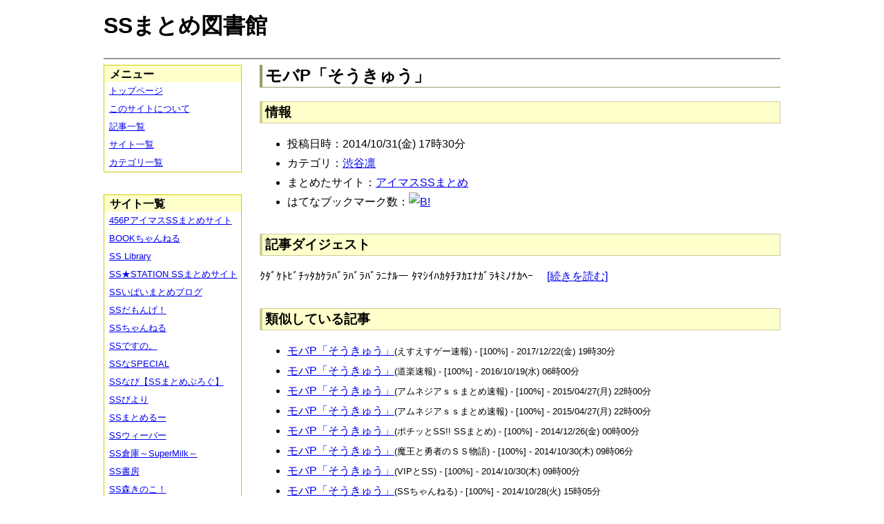

--- FILE ---
content_type: text/html; charset=UTF-8
request_url: https://ssmlib.x0.com/?m=a&id=http://ss-imas.blog.jp/archives/15820714.html
body_size: 43895
content:
<!DOCTYPE HTML>
<html lang="ja">
<head>
<meta charset="utf-8">
<title>モバP「そうきゅう」 - SSまとめ図書館</title>

<!-- IEでHTML5を使うための指定 -->
<!--[if lt IE 9]>
<script src="https://oss.maxcdn.com/html5shiv/3.7.2/html5shiv.min.js"></script>
<![endif]-->

<link rel="alternate" type="application/rss+xml" href="http://ssmlib.x0.com/?xml">

<link rel="stylesheet" href="normalize.css" type="text/css">
<link rel="stylesheet" href="default.css" type="text/css">



<script type="text/javascript">

  var _gaq = _gaq || [];
  _gaq.push(['_setAccount', 'UA-20797054-5']);
  _gaq.push(['_trackPageview']);

  (function() {
    var ga = document.createElement('script'); ga.type = 'text/javascript'; ga.async = true;
    ga.src = ('https:' == document.location.protocol ? 'https://ssl' : 'http://www') + '.google-analytics.com/ga.js';
    var s = document.getElementsByTagName('script')[0]; s.parentNode.insertBefore(ga, s);
  })();

</script>

</head>

<body>
<div id="page" data-role="page">

<!-- ヘッダ部 -->
<header data-role="header">

<div id="logo">
<h1>SSまとめ図書館</h1>
</div>

<div id="pagetop-ad">
<!-- i-mobile for PC client script -->
<script type="text/javascript">
	imobile_pid = "14744";
	imobile_asid = "112145";
	imobile_width = 468;
	imobile_height = 60;
</script>
<script type="text/javascript" src="http://spdeliver.i-mobile.co.jp/script/ads.js?20101001"></script>
</div>

</header>

<!-- メインコンテンツ -->
<article data-role="content">
<h2>モバP「そうきゅう」</h2>

<section><h3>情報</h3><ul><li>投稿日時：2014/10/31(金) 17時30分</li><li>カテゴリ：<a href="./?m=l&amp;cf=%E6%B8%8B%E8%B0%B7%E5%87%9B" title="渋谷凛の記事一覧" class="highlight">渋谷凛</a></li><li>まとめたサイト：<a href="./?m=l&amp;sf=%E3%82%A2%E3%82%A4%E3%83%9E%E3%82%B9SS%E3%81%BE%E3%81%A8%E3%82%81" title="アイマスSSまとめの記事一覧" class="highlight">アイマスSSまとめ</a></li><li>はてなブックマーク数：<a href="http://b.hatena.ne.jp/entry/http://ss-imas.blog.jp/archives/15820714.html"><img src="http://b.hatena.ne.jp/entry/image/large/http://ss-imas.blog.jp/archives/15820714.html" alt="B!" style="border:none;"></a></li></ul></section><section><h3>記事ダイジェスト</h3><p>   ｸﾀﾞｹﾄﾋﾞﾁｯﾀｶｹﾗﾊﾞﾗﾊﾞﾗﾊﾞﾗﾆﾅﾙー  ﾀﾏｼｲﾊｶﾀﾁｦｶｴﾅｶﾞﾗｷﾐﾉﾅｶﾍｰ 　<a href="http://ss-imas.blog.jp/archives/15820714.html" title="モバP「そうきゅう」" target="_blank">[続きを読む]</a></p></section><section><h3>類似している記事</h3><ul><li><a href="./?m=a&amp;id=http%3A%2F%2Fblog.livedoor.jp%2Fh616r825%2Farchives%2F40962602.html" title="モバP「そうきゅう」" class="highlight">モバP「そうきゅう」</a><span style="font-size:smaller;">(えすえすゲー速報) - [100%] - 2017/12/22(金) 19時30分</span></li><li><a href="./?m=a&amp;id=http%3A%2F%2Fdousoku.net%2Farchives%2F66673812.html" title="モバP「そうきゅう」" class="highlight">モバP「そうきゅう」</a><span style="font-size:smaller;">(道楽速報) - [100%] - 2016/10/19(水) 06時00分</span></li><li><a href="./?m=a&amp;id=http%3A%2F%2Famnesiataizen.blog.fc2.com%2Fblog-entry-1797.html" title="モバP「そうきゅう」" class="highlight">モバP「そうきゅう」</a><span style="font-size:smaller;">(アムネジアｓｓまとめ速報) - [100%] - 2015/04/27(月) 22時00分</span></li><li><a href="./?m=a&amp;id=http%3A%2F%2Famnesiataizen.jp%2Fblog-entry-1797.html" title="モバP「そうきゅう」" class="highlight">モバP「そうきゅう」</a><span style="font-size:smaller;">(アムネジアｓｓまとめ速報) - [100%] - 2015/04/27(月) 22時00分</span></li><li><a href="./?m=a&amp;id=http%3A%2F%2Fpotittoss.blog.jp%2Farchives%2F1012437973.html" title="モバP「そうきゅう」" class="highlight">モバP「そうきゅう」</a><span style="font-size:smaller;">(ポチッとSS!! SSまとめ) - [100%] - 2014/12/26(金) 00時00分</span></li><li><a href="./?m=a&amp;id=http%3A%2F%2Fmaoyuss.blog.fc2.com%2Fblog-entry-5448.html" title="モバP「そうきゅう」" class="highlight">モバP「そうきゅう」</a><span style="font-size:smaller;">(魔王と勇者のＳＳ物語) - [100%] - 2014/10/30(木) 09時06分</span></li><li><a href="./?m=a&amp;id=http%3A%2F%2Fblog.livedoor.jp%2Fssramen%2Farchives%2F41606538.html" title="モバP「そうきゅう」" class="highlight">モバP「そうきゅう」</a><span style="font-size:smaller;">(VIPとSS) - [100%] - 2014/10/30(木) 09時00分</span></li><li><a href="./?m=a&amp;id=http%3A%2F%2Fssflash.net%2Farchives%2F1870476.html" title="モバP「そうきゅう」" class="highlight">モバP「そうきゅう」</a><span style="font-size:smaller;">(SSちゃんねる) - [100%] - 2014/10/28(火) 15時05分</span></li><li><a href="./?m=a&amp;id=http%3A%2F%2F142ch.blog90.fc2.com%2Fblog-entry-11369.html" title="モバP「そうきゅう」" class="highlight">モバP「そうきゅう」</a><span style="font-size:smaller;">(ひとよにちゃんねる) - [100%] - 2014/10/27(月) 10時00分</span></li><li><a href="./?m=a&amp;id=http%3A%2F%2Fssbiyori.blog.fc2.com%2Fblog-entry-6212.html" title="モバP「そうきゅう」" class="highlight">モバP「そうきゅう」</a><span style="font-size:smaller;">(SSびより) - [100%] - 2014/10/27(月) 08時55分</span></li><li><a href="./?m=a&amp;id=http%3A%2F%2Fmorikinoko.com%2Farchives%2F51981849.html" title="モバP「そうきゅう」" class="highlight">モバP「そうきゅう」</a><span style="font-size:smaller;">(SS森きのこ！) - [100%] - 2014/10/27(月) 00時35分</span></li><li><a href="./?m=a&amp;id=http%3A%2F%2Fssdesuno.blog.fc2.com%2Fblog-entry-12164.html" title="モバP「そうきゅう」" class="highlight">モバP「そうきゅう」</a><span style="font-size:smaller;">(SSですの。) - [100%] - 2014/10/26(日) 23時46分</span></li><li><a href="./?m=a&amp;id=http%3A%2F%2Fblog.livedoor.jp%2Fh616r825%2Farchives%2F51242456.html" title="モバP「そうだ、死のう」" class="highlight">モバP「そうだ、死のう」</a><span style="font-size:smaller;">(えすえすゲー速報) - [66%] - 2017/12/16(土) 17時00分</span></li><li><a href="./?m=a&amp;id=http%3A%2F%2Fpotittoss.blog.jp%2Farchives%2F1056854378.html" title="モバP「そうだ、死のう」" class="highlight">モバP「そうだ、死のう」</a><span style="font-size:smaller;">(ポチッとSS!! SSまとめ) - [66%] - 2016/05/06(金) 21時00分</span></li><li><a href="./?m=a&amp;id=http%3A%2F%2Fblog.livedoor.jp%2Fh616r825%2Farchives%2F48134228.html" title="モバP「ありがとう」" class="highlight">モバP「ありがとう」</a><span style="font-size:smaller;">(えすえすゲー速報) - [60%] - 2016/08/01(月) 19時00分</span></li><li><a href="./?m=a&amp;id=http%3A%2F%2Fpotittoss.blog.jp%2Farchives%2F1045748309.html" title="モバP「ありがとう」" class="highlight">モバP「ありがとう」</a><span style="font-size:smaller;">(ポチッとSS!! SSまとめ) - [60%] - 2015/11/25(水) 19時00分</span></li><li><a href="./?m=a&amp;id=http%3A%2F%2F456p.doorblog.jp%2Farchives%2F38695516.html" title="モバP「ありがとう」" class="highlight">モバP「ありがとう」</a><span style="font-size:smaller;">(456PアイマスSSまとめサイト) - [60%] - 2014/06/18(水) 06時00分</span></li><li><a href="./?m=a&amp;id=http%3A%2F%2Fssbiyori.blog.fc2.com%2Fblog-entry-3120.html" title="モバP「雪うさぎ」" class="highlight">モバP「雪うさぎ」</a><span style="font-size:smaller;">(SSびより) - [60%] - 2014/02/22(土) 16時55分</span></li><li><a href="./?m=a&amp;id=http%3A%2F%2Fss-imas.blog.jp%2Farchives%2F3567215.html" title="モバP「そうだ、死のう」" class="highlight">モバP「そうだ、死のう」</a><span style="font-size:smaller;">(アイマスSSまとめ) - [60%] - 2014/02/20(木) 00時30分</span></li><li><a href="./?m=a&amp;id=http%3A%2F%2Fssbiyori.blog.fc2.com%2Fblog-entry-2943.html" title="モバP「そうだ、死のう」" class="highlight">モバP「そうだ、死のう」</a><span style="font-size:smaller;">(SSびより) - [60%] - 2014/02/06(木) 06時55分</span></li><li><a href="./?m=a&amp;id=http%3A%2F%2Fss-imas.blog.jp%2Farchives%2F2190000.html" title="モバP「雪うさぎ」" class="highlight">モバP「雪うさぎ」</a><span style="font-size:smaller;">(アイマスSSまとめ) - [60%] - 2014/01/11(土) 01時30分</span></li><li><a href="./?m=a&amp;id=http%3A%2F%2F142ch.blog90.fc2.com%2Fblog-entry-7102.html" title="モバP「雪うさぎ」" class="highlight">モバP「雪うさぎ」</a><span style="font-size:smaller;">(ひとよにちゃんねる) - [60%] - 2013/12/20(金) 17時00分</span></li><li><a href="./?m=a&amp;id=http%3A%2F%2Fs2-log.com%2Farchives%2F35735700.html" title="モバP「雪うさぎ」" class="highlight">モバP「雪うさぎ」</a><span style="font-size:smaller;">(えすえすログ) - [60%] - 2013/12/18(水) 19時05分</span></li><li><a href="./?m=a&amp;id=http%3A%2F%2Fss-imas.blog.jp%2Farchives%2F1241734.html" title="モバP「ありがとう」" class="highlight">モバP「ありがとう」</a><span style="font-size:smaller;">(アイマスSSまとめ) - [60%] - 2013/11/25(月) 10時30分</span></li><li><a href="./?m=a&amp;id=http%3A%2F%2Fss-imas.blog.jp%2Farchives%2F1131284.html" title="モバP「波うち際」" class="highlight">モバP「波うち際」</a><span style="font-size:smaller;">(アイマスSSまとめ) - [60%] - 2013/11/17(日) 08時17分</span></li><li><a href="./?m=a&amp;id=http%3A%2F%2Fs2-log.com%2Farchives%2F32869041.html" title="モバP「ありがとう」" class="highlight">モバP「ありがとう」</a><span style="font-size:smaller;">(えすえすログ) - [60%] - 2013/09/13(金) 08時30分</span></li><li><a href="./?m=a&amp;id=http%3A%2F%2F142ch.blog90.fc2.com%2Fblog-entry-6393.html" title="モバP「ありがとう」" class="highlight">モバP「ありがとう」</a><span style="font-size:smaller;">(ひとよにちゃんねる) - [60%] - 2013/09/12(木) 20時00分</span></li><li><a href="./?m=a&amp;id=http%3A%2F%2Fssbiyori.blog.fc2.com%2Fblog-entry-1669.html" title="モバP「ありがとう」" class="highlight">モバP「ありがとう」</a><span style="font-size:smaller;">(SSびより) - [60%] - 2013/09/12(木) 14時55分</span></li><li><a href="./?m=a&amp;id=http%3A%2F%2Fnewscrap-ss.doorblog.jp%2Farchives%2F32858191.html" title="モバP「ありがとう」" class="highlight">モバP「ありがとう」</a><span style="font-size:smaller;">(SSだもんげ！) - [60%] - 2013/09/12(木) 02時00分</span></li><li><a href="./?m=a&amp;id=http%3A%2F%2Fssimas.blog.fc2.com%2Fblog-entry-2452.html" title="モバP「ありがとう」" class="highlight">モバP「ありがとう」</a><span style="font-size:smaller;">(プロデューサーさんっ！SSですよ、SS！) - [60%] - 2013/09/12(木) 01時30分</span></li><li><a href="./?m=a&amp;id=http%3A%2F%2Fssbiyori.blog.fc2.com%2Fblog-entry-1384.html" title="モバP「波うち際」" class="highlight">モバP「波うち際」</a><span style="font-size:smaller;">(SSびより) - [60%] - 2013/08/02(金) 12時55分</span></li><li><a href="./?m=a&amp;id=http%3A%2F%2Fssbiyori.blog.fc2.com%2Fblog-entry-13341.html" title="モバP「どうしようか？」" class="highlight">モバP「どうしようか？」</a><span style="font-size:smaller;">(SSびより) - [58%] - 2016/05/21(土) 22時25分</span></li><li><a href="./?m=a&amp;id=http%3A%2F%2Fpotittoss.blog.jp%2Farchives%2F1027768032.html" title="モバP「どうしようか？」" class="highlight">モバP「どうしようか？」</a><span style="font-size:smaller;">(ポチッとSS!! SSまとめ) - [58%] - 2015/07/29(水) 23時00分</span></li><li><a href="./?m=a&amp;id=http%3A%2F%2F456p.doorblog.jp%2Farchives%2F44035867.html" title="モバP「どうしようか？」" class="highlight">モバP「どうしようか？」</a><span style="font-size:smaller;">(456PアイマスSSまとめサイト) - [58%] - 2015/05/15(金) 07時00分</span></li><li><a href="./?m=a&amp;id=http%3A%2F%2F142ch.blog90.fc2.com%2Fblog-entry-14429.html" title="モバP「どうしようか？」" class="highlight">モバP「どうしようか？」</a><span style="font-size:smaller;">(ひとよにちゃんねる) - [58%] - 2015/05/15(金) 04時02分</span></li><li><a href="./?m=a&amp;id=http%3A%2F%2Fs2-log.com%2Farchives%2F44744259.html" title="モバP「どうしようか？」" class="highlight">モバP「どうしようか？」</a><span style="font-size:smaller;">(えすえすログ) - [58%] - 2015/05/15(金) 00時10分</span></li><li><a href="./?m=a&amp;id=http%3A%2F%2Fss-station.2chblog.jp%2Farchives%2F44744071.html" title="モバP「どうしようか？」" class="highlight">モバP「どうしようか？」</a><span style="font-size:smaller;">(SS★STATION SSまとめサイト) - [58%] - 2015/05/15(金) 00時00分</span></li><li><a href="./?m=a&amp;id=http%3A%2F%2Fssdesuno.blog.fc2.com%2Fblog-entry-20200.html" title="モバP「どうしようか？」" class="highlight">モバP「どうしようか？」</a><span style="font-size:smaller;">(SSですの。) - [58%] - 2015/05/14(木) 23時37分</span></li><li><a href="./?m=a&amp;id=http%3A%2F%2Fblog.livedoor.jp%2Fh616r825%2Farchives%2F50239208.html" title="モバP「雪うさぎ」" class="highlight">モバP「雪うさぎ」</a><span style="font-size:smaller;">(えすえすゲー速報) - [55%] - 2017/06/18(日) 17時00分</span></li><li><a href="./?m=a&amp;id=http%3A%2F%2Fpotittoss.blog.jp%2Farchives%2F1062472345.html" title="モバP「雪うさぎ」" class="highlight">モバP「雪うさぎ」</a><span style="font-size:smaller;">(ポチッとSS!! SSまとめ) - [55%] - 2016/11/23(水) 11時00分</span></li><li><a href="./?m=a&amp;id=http%3A%2F%2Fssflash.net%2Farchives%2F1933069.html" title="モバP「幼き牢獄」" class="highlight">モバP「幼き牢獄」</a><span style="font-size:smaller;">(SSちゃんねる) - [55%] - 2016/06/07(火) 12時11分</span></li><li><a href="./?m=a&amp;id=http%3A%2F%2Fblog.livedoor.jp%2Fh616r825%2Farchives%2F46961217.html" title="モバP「幼き牢獄」" class="highlight">モバP「幼き牢獄」</a><span style="font-size:smaller;">(えすえすゲー速報) - [55%] - 2016/02/29(月) 12時39分</span></li><li><a href="./?m=a&amp;id=http%3A%2F%2Fssbiyori.blog.fc2.com%2Fblog-entry-12245.html" title="モバP「幼き牢獄」" class="highlight">モバP「幼き牢獄」</a><span style="font-size:smaller;">(SSびより) - [55%] - 2016/02/29(月) 11時55分</span></li><li><a href="./?m=a&amp;id=http%3A%2F%2Fpotittoss.blog.jp%2Farchives%2F1053014900.html" title="モバP「幼き牢獄」" class="highlight">モバP「幼き牢獄」</a><span style="font-size:smaller;">(ポチッとSS!! SSまとめ) - [55%] - 2016/02/29(月) 05時00分</span></li><li><a href="./?m=a&amp;id=http%3A%2F%2Fmorikinoko.com%2Farchives%2F52052959.html" title="モバP「幼き牢獄」" class="highlight">モバP「幼き牢獄」</a><span style="font-size:smaller;">(SS森きのこ！) - [55%] - 2016/02/29(月) 02時20分</span></li><li><a href="./?m=a&amp;id=http%3A%2F%2Fssdesuno.blog.fc2.com%2Fblog-entry-26412.html" title="モバP「幼き牢獄」" class="highlight">モバP「幼き牢獄」</a><span style="font-size:smaller;">(SSですの。) - [55%] - 2016/02/29(月) 01時59分</span></li><li><a href="./?m=a&amp;id=http%3A%2F%2Fblog.livedoor.jp%2Fh616r825%2Farchives%2F46953326.html" title="モバP「波うち際」" class="highlight">モバP「波うち際」</a><span style="font-size:smaller;">(えすえすゲー速報) - [55%] - 2016/02/28(日) 22時00分</span></li><li><a href="./?m=a&amp;id=http%3A%2F%2Fblog.livedoor.jp%2Fh616r825%2Farchives%2F40369740.html" title="モバP「口説き方講座」" class="highlight">モバP「口説き方講座」</a><span style="font-size:smaller;">(えすえすゲー速報) - [54%] - 2017/11/22(水) 22時30分</span></li><li><a href="./?m=a&amp;id=http%3A%2F%2Fpotittoss.blog.jp%2Farchives%2F1066804241.html" title="モバP「おそろしい病」" class="highlight">モバP「おそろしい病」</a><span style="font-size:smaller;">(ポチッとSS!! SSまとめ) - [54%] - 2017/07/22(土) 21時00分</span></li><li><a href="./?m=a&amp;id=http%3A%2F%2Fblog.livedoor.jp%2Fh616r825%2Farchives%2F50200706.html" title="モバP「…もう怒るぞ」" class="highlight">モバP「…もう怒るぞ」</a><span style="font-size:smaller;">(えすえすゲー速報) - [54%] - 2017/06/11(日) 17時00分</span></li><li><a href="./?m=a&amp;id=http%3A%2F%2Fss-navi.com%2Fblog-entry-6054.html" title="モバP「…もう怒るぞ」" class="highlight">モバP「…もう怒るぞ」</a><span style="font-size:smaller;">(SSなび【SSまとめぶろぐ】) - [54%] - 2016/06/17(金) 23時00分</span></li><li><a href="./?m=a&amp;id=http%3A%2F%2Fs2-log.com%2Farchives%2F35708225.html" title="モバP「…もう怒るぞ」" class="highlight">モバP「…もう怒るぞ」</a><span style="font-size:smaller;">(えすえすログ) - [54%] - 2015/11/07(土) 02時35分</span></li><li><a href="./?m=a&amp;id=http%3A%2F%2Fpotittoss.blog.jp%2Farchives%2F1043468337.html" title="モバP「口説き方講座」" class="highlight">モバP「口説き方講座」</a><span style="font-size:smaller;">(ポチッとSS!! SSまとめ) - [54%] - 2015/10/28(水) 01時00分</span></li><li><a href="./?m=a&amp;id=http%3A%2F%2Fpotittoss.blog.jp%2Farchives%2F1030233811.html" title="モバP「怪談をしよう」" class="highlight">モバP「怪談をしよう」</a><span style="font-size:smaller;">(ポチッとSS!! SSまとめ) - [54%] - 2015/06/09(火) 23時00分</span></li><li><a href="./?m=a&amp;id=http%3A%2F%2Fss-navi.com%2Fblog-entry-3338.html" title="モバP「世話焼きな凛」" class="highlight">モバP「世話焼きな凛」</a><span style="font-size:smaller;">(SSなび【SSまとめぶろぐ】) - [54%] - 2015/04/08(水) 23時00分</span></li><li><a href="./?m=a&amp;id=http%3A%2F%2Fpotittoss.blog.jp%2Farchives%2F1020443811.html" title="モバP「世話焼きな凛」" class="highlight">モバP「世話焼きな凛」</a><span style="font-size:smaller;">(ポチッとSS!! SSまとめ) - [54%] - 2015/03/21(土) 20時00分</span></li><li><a href="./?m=a&amp;id=http%3A%2F%2Fss-imas.blog.jp%2Farchives%2F23444587.html" title="モバP「世話焼きな凛」" class="highlight">モバP「世話焼きな凛」</a><span style="font-size:smaller;">(アイマスSSまとめ) - [54%] - 2015/03/04(水) 22時30分</span></li><li><a href="./?m=a&amp;id=http%3A%2F%2Famnesiataizen.blog.fc2.com%2Fblog-entry-3902.html" title="モバP「世話焼きな凛」" class="highlight">モバP「世話焼きな凛」</a><span style="font-size:smaller;">(アムネジアｓｓまとめ速報) - [54%] - 2015/03/03(火) 18時00分</span></li><li><a href="./?m=a&amp;id=http%3A%2F%2Famnesiataizen.jp%2Fblog-entry-3902.html" title="モバP「世話焼きな凛」" class="highlight">モバP「世話焼きな凛」</a><span style="font-size:smaller;">(アムネジアｓｓまとめ速報) - [54%] - 2015/03/03(火) 18時00分</span></li><li><a href="./?m=a&amp;id=http%3A%2F%2Fblog.livedoor.jp%2Fssramen%2Farchives%2F43532772.html" title="モバP「世話焼きな凛」" class="highlight">モバP「世話焼きな凛」</a><span style="font-size:smaller;">(VIPとSS) - [54%] - 2015/02/28(土) 12時00分</span></li><li><a href="./?m=a&amp;id=http%3A%2F%2Fssbiyori.blog.fc2.com%2Fblog-entry-7554.html" title="モバP「世話焼きな凛」" class="highlight">モバP「世話焼きな凛」</a><span style="font-size:smaller;">(SSびより) - [54%] - 2015/02/25(水) 20時55分</span></li><li><a href="./?m=a&amp;id=http%3A%2F%2Fs2-log.com%2Farchives%2F43522776.html" title="モバP「世話焼きな凛」" class="highlight">モバP「世話焼きな凛」</a><span style="font-size:smaller;">(えすえすログ) - [54%] - 2015/02/24(火) 12時05分</span></li><li><a href="./?m=a&amp;id=http%3A%2F%2Fssdesuno.blog.fc2.com%2Fblog-entry-14169.html" title="モバP「世話焼きな凛」" class="highlight">モバP「世話焼きな凛」</a><span style="font-size:smaller;">(SSですの。) - [54%] - 2015/02/24(火) 10時08分</span></li><li><a href="./?m=a&amp;id=http%3A%2F%2F456p.doorblog.jp%2Farchives%2F40360142.html" title="モバP「口説き方講座」" class="highlight">モバP「口説き方講座」</a><span style="font-size:smaller;">(456PアイマスSSまとめサイト) - [54%] - 2014/12/21(日) 21時00分</span></li><li><a href="./?m=a&amp;id=http%3A%2F%2Famnesiataizen.blog.fc2.com%2Fblog-entry-2248.html" title="モバP「怪談をしよう」" class="highlight">モバP「怪談をしよう」</a><span style="font-size:smaller;">(アムネジアｓｓまとめ速報) - [54%] - 2014/11/30(日) 16時00分</span></li><li><a href="./?m=a&amp;id=http%3A%2F%2Famnesiataizen.jp%2Fblog-entry-2248.html" title="モバP「怪談をしよう」" class="highlight">モバP「怪談をしよう」</a><span style="font-size:smaller;">(アムネジアｓｓまとめ速報) - [54%] - 2014/11/30(日) 16時00分</span></li><li><a href="./?m=a&amp;id=http%3A%2F%2Fblog.livedoor.jp%2Fssramen%2Farchives%2F39467116.html" title="モバP「怪談をしよう」" class="highlight">モバP「怪談をしよう」</a><span style="font-size:smaller;">(VIPとSS) - [54%] - 2014/06/21(土) 23時00分</span></li><li><a href="./?m=a&amp;id=http%3A%2F%2Fblog.livedoor.jp%2Fssramen%2Farchives%2F36464911.html" title="モバP「おそろしい病」" class="highlight">モバP「おそろしい病」</a><span style="font-size:smaller;">(VIPとSS) - [54%] - 2014/01/17(金) 23時00分</span></li><li><a href="./?m=a&amp;id=http%3A%2F%2Fpotittoss.blog.jp%2Farchives%2F1069476615.html" title="モバP「そうだ、北海道いこう」" class="highlight">モバP「そうだ、北海道いこう」</a><span style="font-size:smaller;">(ポチッとSS!! SSまとめ) - [53%] - 2018/01/27(土) 23時00分</span></li><li><a href="./?m=a&amp;id=http%3A%2F%2Fpotittoss.blog.jp%2Farchives%2F1036873549.html" title="モバP「でんでらりゅうば」" class="highlight">モバP「でんでらりゅうば」</a><span style="font-size:smaller;">(ポチッとSS!! SSまとめ) - [53%] - 2015/08/14(金) 23時00分</span></li><li><a href="./?m=a&amp;id=http%3A%2F%2Fsssokuhou.com%2Farchives%2F9025542.html" title="モバP「周子と生活」" class="highlight">モバP「周子と生活」</a><span style="font-size:smaller;">(SS速報) - [50%] - 2018/02/03(土) 01時16分</span></li><li><a href="./?m=a&amp;id=http%3A%2F%2Fssbiyori.blog.fc2.com%2Fblog-entry-21895.html" title="モバP「周子と生活」" class="highlight">モバP「周子と生活」</a><span style="font-size:smaller;">(SSびより) - [50%] - 2018/02/02(金) 23時55分</span></li><li><a href="./?m=a&amp;id=http%3A%2F%2Fmorikinoko.com%2Farchives%2F52101793.html" title="モバP「周子と生活」" class="highlight">モバP「周子と生活」</a><span style="font-size:smaller;">(SS森きのこ！) - [50%] - 2018/02/02(金) 07時30分</span></li><li><a href="./?m=a&amp;id=http%3A%2F%2Fhorahorazoon.blog134.fc2.com%2Fblog-entry-12780.html" title="モバP「攻略対象？」" class="highlight">モバP「攻略対象？」</a><span style="font-size:smaller;">(ホライゾーン) - [50%] - 2018/01/25(木) 18時01分</span></li><li><a href="./?m=a&amp;id=http%3A%2F%2Fblog.livedoor.jp%2Fh616r825%2Farchives%2F41500225.html" title="モバP「なぁ、春香」" class="highlight">モバP「なぁ、春香」</a><span style="font-size:smaller;">(えすえすゲー速報) - [50%] - 2018/01/18(木) 18時30分</span></li><li><a href="./?m=a&amp;id=http%3A%2F%2Fblog.livedoor.jp%2Fh616r825%2Farchives%2F41499754.html" title="モバP「隣で朝食を」" class="highlight">モバP「隣で朝食を」</a><span style="font-size:smaller;">(えすえすゲー速報) - [50%] - 2018/01/17(水) 22時30分</span></li><li><a href="./?m=a&amp;id=http%3A%2F%2Fsssokuhou.com%2Farchives%2F9015377.html" title="モバP「攻略対象？」" class="highlight">モバP「攻略対象？」</a><span style="font-size:smaller;">(SS速報) - [50%] - 2018/01/14(日) 23時06分</span></li><li><a href="./?m=a&amp;id=http%3A%2F%2Fpotittoss.blog.jp%2Farchives%2F1069309467.html" title="モバP「攻略対象？」" class="highlight">モバP「攻略対象？」</a><span style="font-size:smaller;">(ポチッとSS!! SSまとめ) - [50%] - 2018/01/14(日) 19時00分</span></li><li><a href="./?m=a&amp;id=http%3A%2F%2Fssbiyori.blog.fc2.com%2Fblog-entry-21631.html" title="モバP「攻略対象？」" class="highlight">モバP「攻略対象？」</a><span style="font-size:smaller;">(SSびより) - [50%] - 2018/01/14(日) 06時55分</span></li><li><a href="./?m=a&amp;id=http%3A%2F%2Fmorikinoko.com%2Farchives%2F52100702.html" title="モバP「攻略対象？」" class="highlight">モバP「攻略対象？」</a><span style="font-size:smaller;">(SS森きのこ！) - [50%] - 2018/01/14(日) 06時30分</span></li><li><a href="./?m=a&amp;id=http%3A%2F%2Fblog.livedoor.jp%2Fh616r825%2Farchives%2F41306192.html" title="モバP「うん、うまいうまい」" class="highlight">モバP「うん、うまいうまい」</a><span style="font-size:smaller;">(えすえすゲー速報) - [50%] - 2018/01/11(木) 16時30分</span></li><li><a href="./?m=a&amp;id=http%3A%2F%2Fblog.livedoor.jp%2Fh616r825%2Farchives%2F41378511.html" title="モバP「唐紅の天道」" class="highlight">モバP「唐紅の天道」</a><span style="font-size:smaller;">(えすえすゲー速報) - [50%] - 2018/01/08(月) 21時30分</span></li><li><a href="./?m=a&amp;id=http%3A%2F%2Fblog.livedoor.jp%2Fh616r825%2Farchives%2F41254376.html" title="モバP「アストレイ」" class="highlight">モバP「アストレイ」</a><span style="font-size:smaller;">(えすえすゲー速報) - [50%] - 2018/01/06(土) 14時30分</span></li><li><a href="./?m=a&amp;id=http%3A%2F%2Fssbiyori.blog.fc2.com%2Fblog-entry-21501.html" title="モバP「ばなあり～」" class="highlight">モバP「ばなあり～」</a><span style="font-size:smaller;">(SSびより) - [50%] - 2018/01/05(金) 02時55分</span></li><li><a href="./?m=a&amp;id=http%3A%2F%2Fss-station.2chblog.jp%2Farchives%2F52596405.html" title="モバP「ばなあり～」" class="highlight">モバP「ばなあり～」</a><span style="font-size:smaller;">(SS★STATION SSまとめサイト) - [50%] - 2017/12/11(月) 12時03分</span></li><li><a href="./?m=a&amp;id=http%3A%2F%2Fblog.livedoor.jp%2Fh616r825%2Farchives%2F51221031.html" title="モバP「ばなあり～」" class="highlight">モバP「ばなあり～」</a><span style="font-size:smaller;">(えすえすゲー速報) - [50%] - 2017/12/11(月) 10時05分</span></li><li><a href="./?m=a&amp;id=http%3A%2F%2Fpotittoss.blog.jp%2Farchives%2F1068824887.html" title="モバP「ばなあり～」" class="highlight">モバP「ばなあり～」</a><span style="font-size:smaller;">(ポチッとSS!! SSまとめ) - [50%] - 2017/12/11(月) 07時00分</span></li><li><a href="./?m=a&amp;id=http%3A%2F%2Fs2-log.com%2Farchives%2F52596792.html" title="モバP「ばなあり～」" class="highlight">モバP「ばなあり～」</a><span style="font-size:smaller;">(えすえすログ) - [50%] - 2017/12/11(月) 07時00分</span></li><li><a href="./?m=a&amp;id=http%3A%2F%2Fss-navi.com%2Fblog-entry-9604.html" title="モバP「花より瞳子」" class="highlight">モバP「花より瞳子」</a><span style="font-size:smaller;">(SSなび【SSまとめぶろぐ】) - [50%] - 2017/12/06(水) 14時35分</span></li><li><a href="./?m=a&amp;id=http%3A%2F%2Fss-navi.com%2Fblog-entry-9558.html" title="モバP「凛が増えた」" class="highlight">モバP「凛が増えた」</a><span style="font-size:smaller;">(SSなび【SSまとめぶろぐ】) - [50%] - 2017/11/30(木) 20時00分</span></li><li><a href="./?m=a&amp;id=http%3A%2F%2Fblog.livedoor.jp%2Fh616r825%2Farchives%2F51161144.html" title="モバP「幸子泣かす」" class="highlight">モバP「幸子泣かす」</a><span style="font-size:smaller;">(えすえすゲー速報) - [50%] - 2017/11/30(木) 16時00分</span></li><li><a href="./?m=a&amp;id=http%3A%2F%2Fblog.livedoor.jp%2Fh616r825%2Farchives%2F40518283.html" title="モバP「私が医者だ」" class="highlight">モバP「私が医者だ」</a><span style="font-size:smaller;">(えすえすゲー速報) - [50%] - 2017/11/28(火) 15時30分</span></li><li><a href="./?m=a&amp;id=http%3A%2F%2Fblog.livedoor.jp%2Fh616r825%2Farchives%2F51106799.html" title="モバP「赤色の恋心」" class="highlight">モバP「赤色の恋心」</a><span style="font-size:smaller;">(えすえすゲー速報) - [50%] - 2017/11/20(月) 23時00分</span></li><li><a href="./?m=a&amp;id=http%3A%2F%2Fs2-log.com%2Farchives%2F46944897.html" title="モバP「意識高い系」" class="highlight">モバP「意識高い系」</a><span style="font-size:smaller;">(えすえすログ) - [50%] - 2017/11/17(金) 00時00分</span></li><li><a href="./?m=a&amp;id=http%3A%2F%2Fblog.livedoor.jp%2Fh616r825%2Farchives%2F51058211.html" title="モバP「拓海ってさ」" class="highlight">モバP「拓海ってさ」</a><span style="font-size:smaller;">(えすえすゲー速報) - [50%] - 2017/11/11(土) 17時00分</span></li><li><a href="./?m=a&amp;id=http%3A%2F%2Fblog.livedoor.jp%2Fh616r825%2Farchives%2F51043501.html" title="モバP「苺狩りにいこう」" class="highlight">モバP「苺狩りにいこう」</a><span style="font-size:smaller;">(えすえすゲー速報) - [50%] - 2017/11/08(水) 12時00分</span></li><li><a href="./?m=a&amp;id=http%3A%2F%2Fblog.livedoor.jp%2Fh616r825%2Farchives%2F51021194.html" title="モバP「お題でSS」" class="highlight">モバP「お題でSS」</a><span style="font-size:smaller;">(えすえすゲー速報) - [50%] - 2017/11/04(土) 19時00分</span></li><li><a href="./?m=a&amp;id=http%3A%2F%2Fblog.livedoor.jp%2Fh616r825%2Farchives%2F39789152.html" title="モバP「凛ちゃんなう！」" class="highlight">モバP「凛ちゃんなう！」</a><span style="font-size:smaller;">(えすえすゲー速報) - [50%] - 2017/11/01(水) 16時30分</span></li><li><a href="./?m=a&amp;id=http%3A%2F%2Fss-navi.com%2Fblog-entry-9374.html" title="モバP「遅く起きた朝は」" class="highlight">モバP「遅く起きた朝は」</a><span style="font-size:smaller;">(SSなび【SSまとめぶろぐ】) - [50%] - 2017/10/29(日) 11時30分</span></li><li><a href="./?m=a&amp;id=http%3A%2F%2Fssbiyori.blog.fc2.com%2Fblog-entry-20283.html" title="モバP「晴の誕生日」" class="highlight">モバP「晴の誕生日」</a><span style="font-size:smaller;">(SSびより) - [50%] - 2017/10/11(水) 22時25分</span></li></ul></section>
<div class="article-ad">
<!-- i-mobile for PC client script -->
<script type="text/javascript">
    imobile_pid = "14744"; 
    imobile_asid = "183262"; 
    imobile_width = 300; 
    imobile_height = 250;
</script>
<script type="text/javascript" src="http://spdeliver.i-mobile.co.jp/script/ads.js?20101001"></script>
</div>
<div class="article-ad">
<!-- i-mobile for PC client script -->
<script type="text/javascript">
    imobile_pid = "14744"; 
    imobile_asid = "183262"; 
    imobile_width = 300; 
    imobile_height = 250;
</script>
<script type="text/javascript" src="http://spdeliver.i-mobile.co.jp/script/ads.js?20101001"></script>
</div>

</article>

<aside data-role="content">

<section>
<h1>メニュー</h1>
<ul class="linklist" data-role="listview">
	<li><a href="." title="トップページ">トップページ</a></li>
	<li><a href="./?m=i" title="このサイトについて">このサイトについて</a></li>
	<li><a href="./?m=l" title="記事一覧">記事一覧</a></li>
	<li><a href="./?m=s" title="サイト一覧">サイト一覧</a></li>
	<li><a href="./?m=c" title="カテゴリ一覧">カテゴリ一覧</a></li>
</ul>
</section>

<section>
<h1>サイト一覧</h1>
<ul class="linklist" data-role="listview">
<li><a href="./?m=l&amp;sf=456P%E3%82%A2%E3%82%A4%E3%83%9E%E3%82%B9SS%E3%81%BE%E3%81%A8%E3%82%81%E3%82%B5%E3%82%A4%E3%83%88" title="456PアイマスSSまとめサイトの記事一覧" class="highlight">456PアイマスSSまとめサイト</a></li><li><a href="./?m=l&amp;sf=BOOK%E3%81%A1%E3%82%83%E3%82%93%E3%81%AD%E3%82%8B" title="BOOKちゃんねるの記事一覧" class="highlight">BOOKちゃんねる</a></li><li><a href="./?m=l&amp;sf=SS+Library" title="SS Libraryの記事一覧" class="highlight">SS Library</a></li><li><a href="./?m=l&amp;sf=SS%E2%98%85STATION+SS%E3%81%BE%E3%81%A8%E3%82%81%E3%82%B5%E3%82%A4%E3%83%88" title="SS★STATION SSまとめサイトの記事一覧" class="highlight">SS★STATION SSまとめサイト</a></li><li><a href="./?m=l&amp;sf=SS%E3%81%84%E3%81%B1%E3%81%84%E3%81%BE%E3%81%A8%E3%82%81%E3%83%96%E3%83%AD%E3%82%B0" title="SSいぱいまとめブログの記事一覧" class="highlight">SSいぱいまとめブログ</a></li><li><a href="./?m=l&amp;sf=SS%E3%81%A0%E3%82%82%E3%82%93%E3%81%92%EF%BC%81" title="SSだもんげ！の記事一覧" class="highlight">SSだもんげ！</a></li><li><a href="./?m=l&amp;sf=SS%E3%81%A1%E3%82%83%E3%82%93%E3%81%AD%E3%82%8B" title="SSちゃんねるの記事一覧" class="highlight">SSちゃんねる</a></li><li><a href="./?m=l&amp;sf=SS%E3%81%A7%E3%81%99%E3%81%AE%E3%80%82" title="SSですの。の記事一覧" class="highlight">SSですの。</a></li><li><a href="./?m=l&amp;sf=SS%E3%81%AASPECIAL" title="SSなSPECIALの記事一覧" class="highlight">SSなSPECIAL</a></li><li><a href="./?m=l&amp;sf=SS%E3%81%AA%E3%81%B3%E3%80%90SS%E3%81%BE%E3%81%A8%E3%82%81%E3%81%B6%E3%82%8D%E3%81%90%E3%80%91" title="SSなび【SSまとめぶろぐ】の記事一覧" class="highlight">SSなび【SSまとめぶろぐ】</a></li><li><a href="./?m=l&amp;sf=SS%E3%81%B3%E3%82%88%E3%82%8A" title="SSびよりの記事一覧" class="highlight">SSびより</a></li><li><a href="./?m=l&amp;sf=SS%E3%81%BE%E3%81%A8%E3%82%81%E3%82%8B%E3%83%BC" title="SSまとめるーの記事一覧" class="highlight">SSまとめるー</a></li><li><a href="./?m=l&amp;sf=SS%E3%82%A6%E3%82%A3%E3%83%BC%E3%83%90%E3%83%BC" title="SSウィーバーの記事一覧" class="highlight">SSウィーバー</a></li><li><a href="./?m=l&amp;sf=SS%E5%80%89%E5%BA%AB%EF%BD%9ESuperMilk%EF%BD%9E" title="SS倉庫～SuperMilk～の記事一覧" class="highlight">SS倉庫～SuperMilk～</a></li><li><a href="./?m=l&amp;sf=SS%E6%9B%B8%E6%88%BF" title="SS書房の記事一覧" class="highlight">SS書房</a></li><li><a href="./?m=l&amp;sf=SS%E6%A3%AE%E3%81%8D%E3%81%AE%E3%81%93%EF%BC%81" title="SS森きのこ！の記事一覧" class="highlight">SS森きのこ！</a></li><li><a href="./?m=l&amp;sf=SS%E6%B7%B1%E5%A4%9CVIP%E5%AE%8C%E7%B5%90%E3%82%B9%E3%83%AC%E3%81%BE%E3%81%A8%E3%82%81%E4%BF%9D%E7%AE%A1%E5%BA%AB" title="SS深夜VIP完結スレまとめ保管庫の記事一覧" class="highlight">SS深夜VIP完結スレまとめ保管庫</a></li><li><a href="./?m=l&amp;sf=SS%E9%80%9F%E5%A0%B1" title="SS速報の記事一覧" class="highlight">SS速報</a></li><li><a href="./?m=l&amp;sf=VIP%E3%81%A8SS" title="VIPとSSの記事一覧" class="highlight">VIPとSS</a></li><li><a href="./?m=l&amp;sf=VIP%E3%81%AESS" title="VIPのSSの記事一覧" class="highlight">VIPのSS</a></li><li><a href="./?m=l&amp;sf=%E3%80%90SS%E5%AE%9D%E5%BA%AB%E3%80%91%E3%81%BF%E3%82%93%E3%81%AA%E3%81%AE%E6%9A%87%E3%81%A4%E3%81%B6%E3%81%97" title="【SS宝庫】みんなの暇つぶしの記事一覧" class="highlight">【SS宝庫】みんなの暇つぶし</a></li><li><a href="./?m=l&amp;sf=%E3%80%90%E7%A6%81%E6%9B%B8%E7%9B%AE%E9%8C%B2%E3%80%91%E3%80%8C%E3%81%A8%E3%81%82%E3%82%8B%E3%82%B7%E3%83%AA%E3%83%BC%E3%82%BASS%E7%B7%8F%E5%90%88%E3%82%B9%E3%83%AC%E3%81%BE%E3%81%A8%E3%82%81%E3%80%8D%E3%80%90%E8%B6%85%E9%9B%BB%E7%A3%81%E7%A0%B2%E3%80%91" title="【禁書目録】「とあるシリーズSS総合スレまとめ」【超電磁砲】の記事一覧" class="highlight">【禁書目録】「とあるシリーズSS総合スレまとめ」【超電磁砲】</a></li><li><a href="./?m=l&amp;sf=%E3%81%82%E3%82%84%E3%82%81%E9%80%9F%E5%A0%B1" title="あやめ速報の記事一覧" class="highlight">あやめ速報</a></li><li><a href="./?m=l&amp;sf=%E3%81%82%E3%82%93%E3%81%8B%E3%81%91%E9%80%9F%E5%A0%B1" title="あんかけ速報の記事一覧" class="highlight">あんかけ速報</a></li><li><a href="./?m=l&amp;sf=%E3%81%88%E3%81%99%E3%81%88%E3%81%99Mode" title="えすえすModeの記事一覧" class="highlight">えすえすMode</a></li><li><a href="./?m=l&amp;sf=%E3%81%88%E3%81%99%E3%81%88%E3%81%99%E3%82%B2%E3%83%BC%E9%80%9F%E5%A0%B1" title="えすえすゲー速報の記事一覧" class="highlight">えすえすゲー速報</a></li><li><a href="./?m=l&amp;sf=%E3%81%88%E3%81%99%E3%81%88%E3%81%99%E3%83%AD%E3%82%B0" title="えすえすログの記事一覧" class="highlight">えすえすログ</a></li><li><a href="./?m=l&amp;sf=%E3%81%91%E3%81%84%E3%81%8A%E3%82%93%EF%BC%81SS%E3%81%BE%E3%81%A8%E3%82%81%E3%83%96%E3%83%AD%E3%82%B0" title="けいおん！SSまとめブログの記事一覧" class="highlight">けいおん！SSまとめブログ</a></li><li><a href="./?m=l&amp;sf=%E3%81%A8%E3%81%82%E3%82%8B%E9%AD%94%E8%A1%93%E3%81%AE%E7%A6%81%E6%9B%B8%E7%9B%AE%E9%8C%B2SS%E5%B0%82%E7%94%A8%E3%81%BE%E3%81%A8%E3%82%81%E3%83%96%E3%83%AD%E3%82%B0" title="とある魔術の禁書目録SS専用まとめブログの記事一覧" class="highlight">とある魔術の禁書目録SS専用まとめブログ</a></li><li><a href="./?m=l&amp;sf=%E3%81%B2%E3%81%A8%E3%82%88%E3%81%AB%E3%81%A1%E3%82%83%E3%82%93%E3%81%AD%E3%82%8B" title="ひとよにちゃんねるの記事一覧" class="highlight">ひとよにちゃんねる</a></li><li><a href="./?m=l&amp;sf=%E3%81%B7%E3%82%93%E5%A4%AA%E3%81%AE%E3%81%AB%E3%82%85%E3%83%BC%E3%81%99" title="ぷん太のにゅーすの記事一覧" class="highlight">ぷん太のにゅーす</a></li><li><a href="./?m=l&amp;sf=%E3%82%A2%E3%82%A4%E3%83%9E%E3%82%B9SS%E3%81%BE%E3%81%A8%E3%82%81" title="アイマスSSまとめの記事一覧" class="highlight">アイマスSSまとめ</a></li><li><a href="./?m=l&amp;sf=%E3%82%A2%E3%83%8B%E3%83%A1SS%E3%81%BE%E3%81%A8%E3%82%81%E9%80%9F%E5%A0%B1" title="アニメSSまとめ速報の記事一覧" class="highlight">アニメSSまとめ速報</a></li><li><a href="./?m=l&amp;sf=%E3%82%A2%E3%83%A0%E3%83%8D%E3%82%B8%E3%82%A2%EF%BD%93%EF%BD%93%E3%81%BE%E3%81%A8%E3%82%81%E9%80%9F%E5%A0%B1" title="アムネジアｓｓまとめ速報の記事一覧" class="highlight">アムネジアｓｓまとめ速報</a></li><li><a href="./?m=l&amp;sf=%E3%82%A4%E3%83%B3%E3%83%90%E3%83%AA%E3%82%A2%E3%83%B3%E3%83%88" title="インバリアントの記事一覧" class="highlight">インバリアント</a></li><li><a href="./?m=l&amp;sf=%E3%82%B9%E3%83%88%E3%83%A9%E3%82%A4%E3%82%AFSS" title="ストライクSSの記事一覧" class="highlight">ストライクSS</a></li><li><a href="./?m=l&amp;sf=%E3%83%97%E3%83%AD%E3%83%87%E3%83%A5%E3%83%BC%E3%82%B5%E3%83%BC%E3%81%95%E3%82%93%E3%81%A3%EF%BC%81SS%E3%81%A7%E3%81%99%E3%82%88%E3%80%81SS%EF%BC%81" title="プロデューサーさんっ！SSですよ、SS！の記事一覧" class="highlight">プロデューサーさんっ！SSですよ、SS！</a></li><li><a href="./?m=l&amp;sf=%E3%83%9B%E3%83%A9%E3%82%A4%E3%82%BE%E3%83%BC%E3%83%B3" title="ホライゾーンの記事一覧" class="highlight">ホライゾーン</a></li><li><a href="./?m=l&amp;sf=%E3%83%9D%E3%83%81%E3%83%83%E3%81%A8SS%21%21+SS%E3%81%BE%E3%81%A8%E3%82%81" title="ポチッとSS!! SSまとめの記事一覧" class="highlight">ポチッとSS!! SSまとめ</a></li><li><a href="./?m=l&amp;sf=%E4%BA%94%E6%9C%88%E9%80%9F%E5%A0%B1" title="五月速報の記事一覧" class="highlight">五月速報</a></li><li><a href="./?m=l&amp;sf=%E6%98%8E%E6%97%A5%E3%81%AB%E3%81%A4%E3%81%AA%E3%81%8C%E3%82%8BSS" title="明日につながるSSの記事一覧" class="highlight">明日につながるSS</a></li><li><a href="./?m=l&amp;sf=%E7%99%BE%E5%90%88%E3%83%81%E3%83%A3%E3%83%B3%E3%83%8D%E3%83%AB" title="百合チャンネルの記事一覧" class="highlight">百合チャンネル</a></li><li><a href="./?m=l&amp;sf=%E9%80%B2%E6%92%83%E3%81%AE%E5%B7%A8%E4%BA%BASS%E3%81%BE%E3%81%A8%E3%82%81%EF%BC%86%E3%83%80%E3%83%B3%E3%82%AC%E3%83%B3%E3%83%AD%E3%83%B3%E3%83%91SS%E3%81%BE%E3%81%A8%E3%82%81" title="進撃の巨人SSまとめ＆ダンガンロンパSSまとめの記事一覧" class="highlight">進撃の巨人SSまとめ＆ダンガンロンパSSまとめ</a></li><li><a href="./?m=l&amp;sf=%E9%81%93%E6%A5%BD%E9%80%9F%E5%A0%B1" title="道楽速報の記事一覧" class="highlight">道楽速報</a></li><li><a href="./?m=l&amp;sf=%E9%AD%94%E7%8E%8B%E3%81%A8%E5%8B%87%E8%80%85%E3%81%AE%EF%BC%B3%EF%BC%B3%E7%89%A9%E8%AA%9E" title="魔王と勇者のＳＳ物語の記事一覧" class="highlight">魔王と勇者のＳＳ物語</a></li></ul>
</section>

<section>

<div class="side-ad">
<!-- i-mobile for PC client script -->
<script type="text/javascript">
	imobile_pid = "14744";
	imobile_asid = "112148";
	imobile_width = 160;
	imobile_height = 600;
</script>
<script type="text/javascript" src="http://spdeliver.i-mobile.co.jp/script/ads.js?20101001"></script>
</div>

<div class="side-ad">
<!-- i-mobile for PC client script -->
<script type="text/javascript">
	imobile_pid = "14744";
	imobile_asid = "112148";
	imobile_width = 160;
	imobile_height = 600;
</script>
<script type="text/javascript" src="http://spdeliver.i-mobile.co.jp/script/ads.js?20101001"></script>
</div>

<div class="side-ad">
<!-- i-mobile for PC client script -->
<script type="text/javascript">
	imobile_pid = "14744";
	imobile_asid = "112148";
	imobile_width = 160;
	imobile_height = 600;
</script>
<script type="text/javascript" src="http://spdeliver.i-mobile.co.jp/script/ads.js?20101001"></script>
</div>

</section>

<section>
<h1>カウンタ</h1>
<h2>訪問者数</h2>
<ul style="list-style-type:none;padding-left:1em;font-size:smaller;margin:0;">
<li>今日：901</li>
<li>昨日：1225</li>
<li>累計：2134900</li>
</ul>
<h2>表示回数</h2>
<ul style="list-style-type:none;padding-left:1em;font-size:smaller;margin:0;">
<li>今日：32392</li>
<li>昨日：29332</li>
<li>累計：59023507</li>
</ul>
</section>


<section class="i2i">
<h1>アクセスランキング</h1>

<script type="text/javascript" src="http://rc7.i2i.jp/view/index.php?00609625&js"></script>
<noscript>パーツを表示するにはJavaScriptを有効にして下さい。[AD]<a href="http://www.i2i.jp/" target="_blank">WEBパーツ</a></noscript>

<div id="i2i-15a675c9be31438acfd-wrap"><a href="http://acc.i2i.jp/" target="_blank" id="i2i-15a675c9be31438acfd-img1" ><img src="http://rc7.i2i.jp/bin/img/i2i_pr1.gif" border="0" alt="アクセス解析"></a><script type="text/javascript" src="http://rc7.i2i.jp/bin/get.x?00609625&&1"></script><noscript><a href="http://rank.i2i.jp/"><img src="http://rc7.i2i.jp/bin/img/i2i_pr2.gif" alt="アクセスランキング" border="0" /></a><div><font size=1><a href="http://acc.i2i.jp/" target="_blank">アクセス解析</a></font></div></noscript></div>

</section>

</aside>
<!-- フッタ -->
<footer data-role="footer">
	<p>Last Update : 2018/02/03 　記事数： 406008 件
	　（表示時間：1.98 sec）<br>
	Copyright &copy; 2013 ssmlib.x0.com All Rights Reserved.</p>
</footer>

</div>
</body>
</html>
